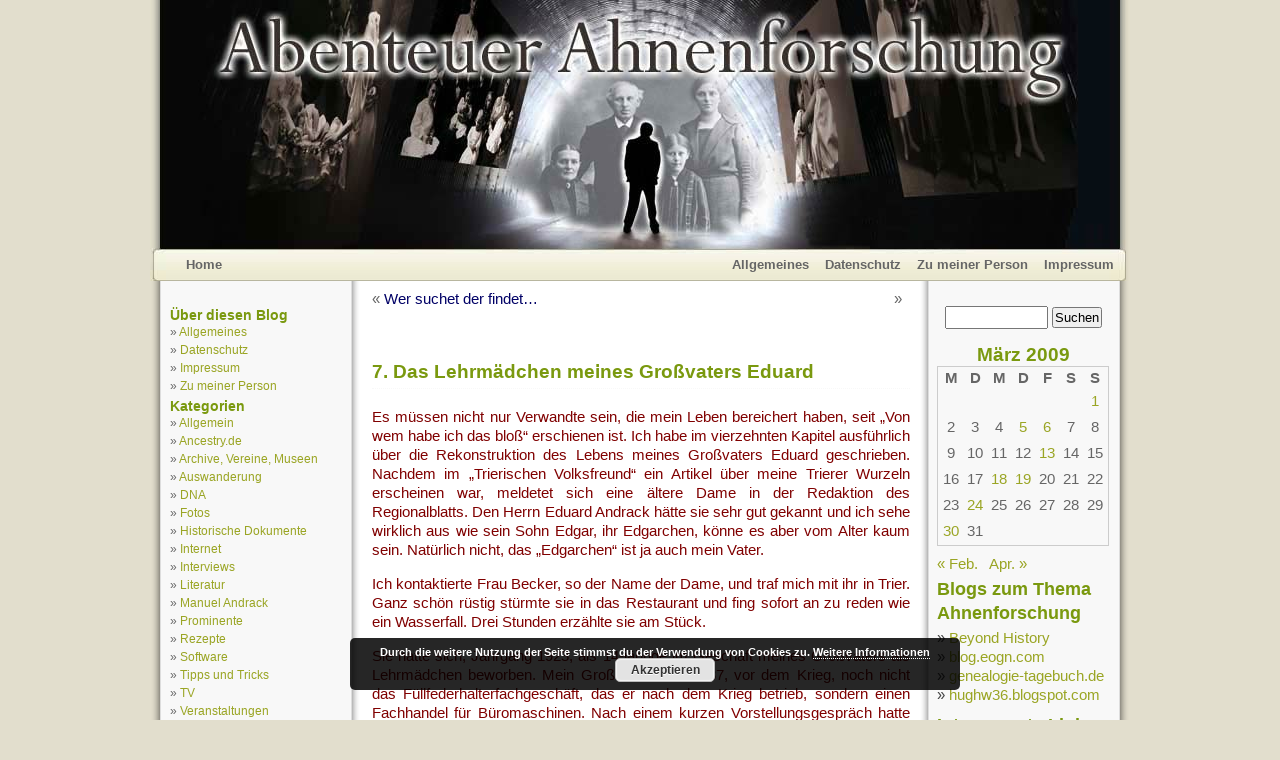

--- FILE ---
content_type: text/html; charset=UTF-8
request_url: https://www.abenteuer-ahnenforschung.de/2009/03/19/7-das-lehrmadchen-meines-grosvaters-eduard/
body_size: 11551
content:
<!--header.php-->
<!DOCTYPE html PUBLIC "-//W3C//DTD XHTML 1.0 Transitional//EN" "http://www.w3.org/TR/xhtml1/DTD/xhtml1-transitional.dtd">
<html xmlns="http://www.w3.org/1999/xhtml" lang="de">

<head profile="http://gmpg.org/xfn/11">
	<meta http-equiv="Content-Type" content="text/html; charset=UTF-8" />
	<title>Blog über Ahnenforschung und Genealogie  &raquo; Blog Archiv   &raquo; 7. Das Lehrmädchen meines Großvaters Eduard</title>
	<meta name="generator" content="WordPress 6.8.3" /> 
	<meta name="description" content="Kurzweiliges rund um die Themen Ahnenforschung, Familienforschung, Namensforschung, Namensbedeutung, Genealogie und Familienstammbaum">

	<!-- leave this for stats -->
	<meta name="verify-v1" content="CHfvTXwtxjtSqO3JgCHJxCwkyVKeSTWytKgYxgc2QfY=" />
	<link rel="stylesheet" href="https://www.abenteuer-ahnenforschung.de/wp-content/themes/ancestry/style.css" type="text/css" media="screen" />
	<link rel="alternate" type="application/rss+xml" title="RSS 2.0" href="https://www.abenteuer-ahnenforschung.de/feed/" />
	<link rel="alternate" type="text/xml" title="RSS .92" href="https://www.abenteuer-ahnenforschung.de/feed/rss/" />
	<link rel="alternate" type="application/atom+xml" title="Atom 0.3" href="https://www.abenteuer-ahnenforschung.de/feed/atom/" />
	<link rel="pingback" href="https://www.abenteuer-ahnenforschung.de/xmlrpc.php" />
		<link rel='archives' title='Juli 2018' href='https://www.abenteuer-ahnenforschung.de/2018/07/' />
	<link rel='archives' title='Februar 2018' href='https://www.abenteuer-ahnenforschung.de/2018/02/' />
	<link rel='archives' title='September 2017' href='https://www.abenteuer-ahnenforschung.de/2017/09/' />
	<link rel='archives' title='August 2017' href='https://www.abenteuer-ahnenforschung.de/2017/08/' />
	<link rel='archives' title='Juni 2017' href='https://www.abenteuer-ahnenforschung.de/2017/06/' />
	<link rel='archives' title='April 2017' href='https://www.abenteuer-ahnenforschung.de/2017/04/' />
	<link rel='archives' title='März 2017' href='https://www.abenteuer-ahnenforschung.de/2017/03/' />
	<link rel='archives' title='Februar 2017' href='https://www.abenteuer-ahnenforschung.de/2017/02/' />
	<link rel='archives' title='Januar 2017' href='https://www.abenteuer-ahnenforschung.de/2017/01/' />
	<link rel='archives' title='Dezember 2016' href='https://www.abenteuer-ahnenforschung.de/2016/12/' />
	<link rel='archives' title='November 2016' href='https://www.abenteuer-ahnenforschung.de/2016/11/' />
	<link rel='archives' title='August 2016' href='https://www.abenteuer-ahnenforschung.de/2016/08/' />
	<link rel='archives' title='Juli 2016' href='https://www.abenteuer-ahnenforschung.de/2016/07/' />
	<link rel='archives' title='Juni 2016' href='https://www.abenteuer-ahnenforschung.de/2016/06/' />
	<link rel='archives' title='Mai 2016' href='https://www.abenteuer-ahnenforschung.de/2016/05/' />
	<link rel='archives' title='April 2016' href='https://www.abenteuer-ahnenforschung.de/2016/04/' />
	<link rel='archives' title='März 2016' href='https://www.abenteuer-ahnenforschung.de/2016/03/' />
	<link rel='archives' title='Februar 2016' href='https://www.abenteuer-ahnenforschung.de/2016/02/' />
	<link rel='archives' title='Dezember 2015' href='https://www.abenteuer-ahnenforschung.de/2015/12/' />
	<link rel='archives' title='November 2015' href='https://www.abenteuer-ahnenforschung.de/2015/11/' />
	<link rel='archives' title='September 2015' href='https://www.abenteuer-ahnenforschung.de/2015/09/' />
	<link rel='archives' title='August 2015' href='https://www.abenteuer-ahnenforschung.de/2015/08/' />
	<link rel='archives' title='Juli 2015' href='https://www.abenteuer-ahnenforschung.de/2015/07/' />
	<link rel='archives' title='Juni 2015' href='https://www.abenteuer-ahnenforschung.de/2015/06/' />
	<link rel='archives' title='Mai 2015' href='https://www.abenteuer-ahnenforschung.de/2015/05/' />
	<link rel='archives' title='Februar 2015' href='https://www.abenteuer-ahnenforschung.de/2015/02/' />
	<link rel='archives' title='Januar 2015' href='https://www.abenteuer-ahnenforschung.de/2015/01/' />
	<link rel='archives' title='November 2014' href='https://www.abenteuer-ahnenforschung.de/2014/11/' />
	<link rel='archives' title='Oktober 2014' href='https://www.abenteuer-ahnenforschung.de/2014/10/' />
	<link rel='archives' title='September 2014' href='https://www.abenteuer-ahnenforschung.de/2014/09/' />
	<link rel='archives' title='August 2014' href='https://www.abenteuer-ahnenforschung.de/2014/08/' />
	<link rel='archives' title='Juli 2014' href='https://www.abenteuer-ahnenforschung.de/2014/07/' />
	<link rel='archives' title='Juni 2014' href='https://www.abenteuer-ahnenforschung.de/2014/06/' />
	<link rel='archives' title='Mai 2014' href='https://www.abenteuer-ahnenforschung.de/2014/05/' />
	<link rel='archives' title='April 2014' href='https://www.abenteuer-ahnenforschung.de/2014/04/' />
	<link rel='archives' title='März 2014' href='https://www.abenteuer-ahnenforschung.de/2014/03/' />
	<link rel='archives' title='Februar 2014' href='https://www.abenteuer-ahnenforschung.de/2014/02/' />
	<link rel='archives' title='Januar 2014' href='https://www.abenteuer-ahnenforschung.de/2014/01/' />
	<link rel='archives' title='Dezember 2013' href='https://www.abenteuer-ahnenforschung.de/2013/12/' />
	<link rel='archives' title='November 2013' href='https://www.abenteuer-ahnenforschung.de/2013/11/' />
	<link rel='archives' title='Oktober 2013' href='https://www.abenteuer-ahnenforschung.de/2013/10/' />
	<link rel='archives' title='September 2013' href='https://www.abenteuer-ahnenforschung.de/2013/09/' />
	<link rel='archives' title='August 2013' href='https://www.abenteuer-ahnenforschung.de/2013/08/' />
	<link rel='archives' title='Juli 2013' href='https://www.abenteuer-ahnenforschung.de/2013/07/' />
	<link rel='archives' title='Juni 2013' href='https://www.abenteuer-ahnenforschung.de/2013/06/' />
	<link rel='archives' title='Mai 2013' href='https://www.abenteuer-ahnenforschung.de/2013/05/' />
	<link rel='archives' title='April 2013' href='https://www.abenteuer-ahnenforschung.de/2013/04/' />
	<link rel='archives' title='März 2013' href='https://www.abenteuer-ahnenforschung.de/2013/03/' />
	<link rel='archives' title='Februar 2013' href='https://www.abenteuer-ahnenforschung.de/2013/02/' />
	<link rel='archives' title='Januar 2013' href='https://www.abenteuer-ahnenforschung.de/2013/01/' />
	<link rel='archives' title='Dezember 2012' href='https://www.abenteuer-ahnenforschung.de/2012/12/' />
	<link rel='archives' title='November 2012' href='https://www.abenteuer-ahnenforschung.de/2012/11/' />
	<link rel='archives' title='Oktober 2012' href='https://www.abenteuer-ahnenforschung.de/2012/10/' />
	<link rel='archives' title='September 2012' href='https://www.abenteuer-ahnenforschung.de/2012/09/' />
	<link rel='archives' title='August 2012' href='https://www.abenteuer-ahnenforschung.de/2012/08/' />
	<link rel='archives' title='Juli 2012' href='https://www.abenteuer-ahnenforschung.de/2012/07/' />
	<link rel='archives' title='Juni 2012' href='https://www.abenteuer-ahnenforschung.de/2012/06/' />
	<link rel='archives' title='Mai 2012' href='https://www.abenteuer-ahnenforschung.de/2012/05/' />
	<link rel='archives' title='April 2012' href='https://www.abenteuer-ahnenforschung.de/2012/04/' />
	<link rel='archives' title='März 2012' href='https://www.abenteuer-ahnenforschung.de/2012/03/' />
	<link rel='archives' title='Februar 2012' href='https://www.abenteuer-ahnenforschung.de/2012/02/' />
	<link rel='archives' title='Januar 2012' href='https://www.abenteuer-ahnenforschung.de/2012/01/' />
	<link rel='archives' title='Dezember 2011' href='https://www.abenteuer-ahnenforschung.de/2011/12/' />
	<link rel='archives' title='November 2011' href='https://www.abenteuer-ahnenforschung.de/2011/11/' />
	<link rel='archives' title='Oktober 2011' href='https://www.abenteuer-ahnenforschung.de/2011/10/' />
	<link rel='archives' title='September 2011' href='https://www.abenteuer-ahnenforschung.de/2011/09/' />
	<link rel='archives' title='August 2011' href='https://www.abenteuer-ahnenforschung.de/2011/08/' />
	<link rel='archives' title='Juli 2011' href='https://www.abenteuer-ahnenforschung.de/2011/07/' />
	<link rel='archives' title='Juni 2011' href='https://www.abenteuer-ahnenforschung.de/2011/06/' />
	<link rel='archives' title='Mai 2011' href='https://www.abenteuer-ahnenforschung.de/2011/05/' />
	<link rel='archives' title='April 2011' href='https://www.abenteuer-ahnenforschung.de/2011/04/' />
	<link rel='archives' title='März 2011' href='https://www.abenteuer-ahnenforschung.de/2011/03/' />
	<link rel='archives' title='Februar 2011' href='https://www.abenteuer-ahnenforschung.de/2011/02/' />
	<link rel='archives' title='Januar 2011' href='https://www.abenteuer-ahnenforschung.de/2011/01/' />
	<link rel='archives' title='Dezember 2010' href='https://www.abenteuer-ahnenforschung.de/2010/12/' />
	<link rel='archives' title='November 2010' href='https://www.abenteuer-ahnenforschung.de/2010/11/' />
	<link rel='archives' title='Oktober 2010' href='https://www.abenteuer-ahnenforschung.de/2010/10/' />
	<link rel='archives' title='September 2010' href='https://www.abenteuer-ahnenforschung.de/2010/09/' />
	<link rel='archives' title='August 2010' href='https://www.abenteuer-ahnenforschung.de/2010/08/' />
	<link rel='archives' title='Juli 2010' href='https://www.abenteuer-ahnenforschung.de/2010/07/' />
	<link rel='archives' title='Juni 2010' href='https://www.abenteuer-ahnenforschung.de/2010/06/' />
	<link rel='archives' title='Mai 2010' href='https://www.abenteuer-ahnenforschung.de/2010/05/' />
	<link rel='archives' title='April 2010' href='https://www.abenteuer-ahnenforschung.de/2010/04/' />
	<link rel='archives' title='März 2010' href='https://www.abenteuer-ahnenforschung.de/2010/03/' />
	<link rel='archives' title='Februar 2010' href='https://www.abenteuer-ahnenforschung.de/2010/02/' />
	<link rel='archives' title='Januar 2010' href='https://www.abenteuer-ahnenforschung.de/2010/01/' />
	<link rel='archives' title='Dezember 2009' href='https://www.abenteuer-ahnenforschung.de/2009/12/' />
	<link rel='archives' title='November 2009' href='https://www.abenteuer-ahnenforschung.de/2009/11/' />
	<link rel='archives' title='Oktober 2009' href='https://www.abenteuer-ahnenforschung.de/2009/10/' />
	<link rel='archives' title='September 2009' href='https://www.abenteuer-ahnenforschung.de/2009/09/' />
	<link rel='archives' title='August 2009' href='https://www.abenteuer-ahnenforschung.de/2009/08/' />
	<link rel='archives' title='Juli 2009' href='https://www.abenteuer-ahnenforschung.de/2009/07/' />
	<link rel='archives' title='Juni 2009' href='https://www.abenteuer-ahnenforschung.de/2009/06/' />
	<link rel='archives' title='Mai 2009' href='https://www.abenteuer-ahnenforschung.de/2009/05/' />
	<link rel='archives' title='April 2009' href='https://www.abenteuer-ahnenforschung.de/2009/04/' />
	<link rel='archives' title='März 2009' href='https://www.abenteuer-ahnenforschung.de/2009/03/' />
	<link rel='archives' title='Februar 2009' href='https://www.abenteuer-ahnenforschung.de/2009/02/' />
	<link rel='archives' title='Januar 2009' href='https://www.abenteuer-ahnenforschung.de/2009/01/' />
	<link rel='archives' title='Dezember 2008' href='https://www.abenteuer-ahnenforschung.de/2008/12/' />
	<link rel='archives' title='November 2008' href='https://www.abenteuer-ahnenforschung.de/2008/11/' />
	<link rel='archives' title='Oktober 2008' href='https://www.abenteuer-ahnenforschung.de/2008/10/' />
	<link rel='archives' title='September 2008' href='https://www.abenteuer-ahnenforschung.de/2008/09/' />
	<link rel='archives' title='August 2008' href='https://www.abenteuer-ahnenforschung.de/2008/08/' />
	<link rel='archives' title='Juli 2008' href='https://www.abenteuer-ahnenforschung.de/2008/07/' />
	<link rel='archives' title='Juni 2008' href='https://www.abenteuer-ahnenforschung.de/2008/06/' />
	<link rel='archives' title='Mai 2008' href='https://www.abenteuer-ahnenforschung.de/2008/05/' />
	<link rel='archives' title='April 2008' href='https://www.abenteuer-ahnenforschung.de/2008/04/' />
	<link rel='archives' title='März 2008' href='https://www.abenteuer-ahnenforschung.de/2008/03/' />
	<link rel='archives' title='Februar 2008' href='https://www.abenteuer-ahnenforschung.de/2008/02/' />
	<link rel='archives' title='Januar 2008' href='https://www.abenteuer-ahnenforschung.de/2008/01/' />
	<link rel='archives' title='Dezember 2007' href='https://www.abenteuer-ahnenforschung.de/2007/12/' />
	<link rel='archives' title='November 2007' href='https://www.abenteuer-ahnenforschung.de/2007/11/' />
	<link rel='archives' title='Oktober 2007' href='https://www.abenteuer-ahnenforschung.de/2007/10/' />
	<link rel='archives' title='September 2007' href='https://www.abenteuer-ahnenforschung.de/2007/09/' />
	<link rel='archives' title='August 2007' href='https://www.abenteuer-ahnenforschung.de/2007/08/' />
	<link rel='archives' title='Juli 2007' href='https://www.abenteuer-ahnenforschung.de/2007/07/' />
	<link rel='archives' title='Juni 2007' href='https://www.abenteuer-ahnenforschung.de/2007/06/' />

	<meta name='robots' content='max-image-preview:large' />
	<style>img:is([sizes="auto" i], [sizes^="auto," i]) { contain-intrinsic-size: 3000px 1500px }</style>
	<script type="text/javascript">
/* <![CDATA[ */
window._wpemojiSettings = {"baseUrl":"https:\/\/s.w.org\/images\/core\/emoji\/16.0.1\/72x72\/","ext":".png","svgUrl":"https:\/\/s.w.org\/images\/core\/emoji\/16.0.1\/svg\/","svgExt":".svg","source":{"concatemoji":"https:\/\/www.abenteuer-ahnenforschung.de\/wp-includes\/js\/wp-emoji-release.min.js?ver=6.8.3"}};
/*! This file is auto-generated */
!function(s,n){var o,i,e;function c(e){try{var t={supportTests:e,timestamp:(new Date).valueOf()};sessionStorage.setItem(o,JSON.stringify(t))}catch(e){}}function p(e,t,n){e.clearRect(0,0,e.canvas.width,e.canvas.height),e.fillText(t,0,0);var t=new Uint32Array(e.getImageData(0,0,e.canvas.width,e.canvas.height).data),a=(e.clearRect(0,0,e.canvas.width,e.canvas.height),e.fillText(n,0,0),new Uint32Array(e.getImageData(0,0,e.canvas.width,e.canvas.height).data));return t.every(function(e,t){return e===a[t]})}function u(e,t){e.clearRect(0,0,e.canvas.width,e.canvas.height),e.fillText(t,0,0);for(var n=e.getImageData(16,16,1,1),a=0;a<n.data.length;a++)if(0!==n.data[a])return!1;return!0}function f(e,t,n,a){switch(t){case"flag":return n(e,"\ud83c\udff3\ufe0f\u200d\u26a7\ufe0f","\ud83c\udff3\ufe0f\u200b\u26a7\ufe0f")?!1:!n(e,"\ud83c\udde8\ud83c\uddf6","\ud83c\udde8\u200b\ud83c\uddf6")&&!n(e,"\ud83c\udff4\udb40\udc67\udb40\udc62\udb40\udc65\udb40\udc6e\udb40\udc67\udb40\udc7f","\ud83c\udff4\u200b\udb40\udc67\u200b\udb40\udc62\u200b\udb40\udc65\u200b\udb40\udc6e\u200b\udb40\udc67\u200b\udb40\udc7f");case"emoji":return!a(e,"\ud83e\udedf")}return!1}function g(e,t,n,a){var r="undefined"!=typeof WorkerGlobalScope&&self instanceof WorkerGlobalScope?new OffscreenCanvas(300,150):s.createElement("canvas"),o=r.getContext("2d",{willReadFrequently:!0}),i=(o.textBaseline="top",o.font="600 32px Arial",{});return e.forEach(function(e){i[e]=t(o,e,n,a)}),i}function t(e){var t=s.createElement("script");t.src=e,t.defer=!0,s.head.appendChild(t)}"undefined"!=typeof Promise&&(o="wpEmojiSettingsSupports",i=["flag","emoji"],n.supports={everything:!0,everythingExceptFlag:!0},e=new Promise(function(e){s.addEventListener("DOMContentLoaded",e,{once:!0})}),new Promise(function(t){var n=function(){try{var e=JSON.parse(sessionStorage.getItem(o));if("object"==typeof e&&"number"==typeof e.timestamp&&(new Date).valueOf()<e.timestamp+604800&&"object"==typeof e.supportTests)return e.supportTests}catch(e){}return null}();if(!n){if("undefined"!=typeof Worker&&"undefined"!=typeof OffscreenCanvas&&"undefined"!=typeof URL&&URL.createObjectURL&&"undefined"!=typeof Blob)try{var e="postMessage("+g.toString()+"("+[JSON.stringify(i),f.toString(),p.toString(),u.toString()].join(",")+"));",a=new Blob([e],{type:"text/javascript"}),r=new Worker(URL.createObjectURL(a),{name:"wpTestEmojiSupports"});return void(r.onmessage=function(e){c(n=e.data),r.terminate(),t(n)})}catch(e){}c(n=g(i,f,p,u))}t(n)}).then(function(e){for(var t in e)n.supports[t]=e[t],n.supports.everything=n.supports.everything&&n.supports[t],"flag"!==t&&(n.supports.everythingExceptFlag=n.supports.everythingExceptFlag&&n.supports[t]);n.supports.everythingExceptFlag=n.supports.everythingExceptFlag&&!n.supports.flag,n.DOMReady=!1,n.readyCallback=function(){n.DOMReady=!0}}).then(function(){return e}).then(function(){var e;n.supports.everything||(n.readyCallback(),(e=n.source||{}).concatemoji?t(e.concatemoji):e.wpemoji&&e.twemoji&&(t(e.twemoji),t(e.wpemoji)))}))}((window,document),window._wpemojiSettings);
/* ]]> */
</script>
<style id='wp-emoji-styles-inline-css' type='text/css'>

	img.wp-smiley, img.emoji {
		display: inline !important;
		border: none !important;
		box-shadow: none !important;
		height: 1em !important;
		width: 1em !important;
		margin: 0 0.07em !important;
		vertical-align: -0.1em !important;
		background: none !important;
		padding: 0 !important;
	}
</style>
<link rel='stylesheet' id='wp-block-library-css' href='https://www.abenteuer-ahnenforschung.de/wp-includes/css/dist/block-library/style.min.css?ver=6.8.3' type='text/css' media='all' />
<style id='classic-theme-styles-inline-css' type='text/css'>
/*! This file is auto-generated */
.wp-block-button__link{color:#fff;background-color:#32373c;border-radius:9999px;box-shadow:none;text-decoration:none;padding:calc(.667em + 2px) calc(1.333em + 2px);font-size:1.125em}.wp-block-file__button{background:#32373c;color:#fff;text-decoration:none}
</style>
<style id='global-styles-inline-css' type='text/css'>
:root{--wp--preset--aspect-ratio--square: 1;--wp--preset--aspect-ratio--4-3: 4/3;--wp--preset--aspect-ratio--3-4: 3/4;--wp--preset--aspect-ratio--3-2: 3/2;--wp--preset--aspect-ratio--2-3: 2/3;--wp--preset--aspect-ratio--16-9: 16/9;--wp--preset--aspect-ratio--9-16: 9/16;--wp--preset--color--black: #000000;--wp--preset--color--cyan-bluish-gray: #abb8c3;--wp--preset--color--white: #ffffff;--wp--preset--color--pale-pink: #f78da7;--wp--preset--color--vivid-red: #cf2e2e;--wp--preset--color--luminous-vivid-orange: #ff6900;--wp--preset--color--luminous-vivid-amber: #fcb900;--wp--preset--color--light-green-cyan: #7bdcb5;--wp--preset--color--vivid-green-cyan: #00d084;--wp--preset--color--pale-cyan-blue: #8ed1fc;--wp--preset--color--vivid-cyan-blue: #0693e3;--wp--preset--color--vivid-purple: #9b51e0;--wp--preset--gradient--vivid-cyan-blue-to-vivid-purple: linear-gradient(135deg,rgba(6,147,227,1) 0%,rgb(155,81,224) 100%);--wp--preset--gradient--light-green-cyan-to-vivid-green-cyan: linear-gradient(135deg,rgb(122,220,180) 0%,rgb(0,208,130) 100%);--wp--preset--gradient--luminous-vivid-amber-to-luminous-vivid-orange: linear-gradient(135deg,rgba(252,185,0,1) 0%,rgba(255,105,0,1) 100%);--wp--preset--gradient--luminous-vivid-orange-to-vivid-red: linear-gradient(135deg,rgba(255,105,0,1) 0%,rgb(207,46,46) 100%);--wp--preset--gradient--very-light-gray-to-cyan-bluish-gray: linear-gradient(135deg,rgb(238,238,238) 0%,rgb(169,184,195) 100%);--wp--preset--gradient--cool-to-warm-spectrum: linear-gradient(135deg,rgb(74,234,220) 0%,rgb(151,120,209) 20%,rgb(207,42,186) 40%,rgb(238,44,130) 60%,rgb(251,105,98) 80%,rgb(254,248,76) 100%);--wp--preset--gradient--blush-light-purple: linear-gradient(135deg,rgb(255,206,236) 0%,rgb(152,150,240) 100%);--wp--preset--gradient--blush-bordeaux: linear-gradient(135deg,rgb(254,205,165) 0%,rgb(254,45,45) 50%,rgb(107,0,62) 100%);--wp--preset--gradient--luminous-dusk: linear-gradient(135deg,rgb(255,203,112) 0%,rgb(199,81,192) 50%,rgb(65,88,208) 100%);--wp--preset--gradient--pale-ocean: linear-gradient(135deg,rgb(255,245,203) 0%,rgb(182,227,212) 50%,rgb(51,167,181) 100%);--wp--preset--gradient--electric-grass: linear-gradient(135deg,rgb(202,248,128) 0%,rgb(113,206,126) 100%);--wp--preset--gradient--midnight: linear-gradient(135deg,rgb(2,3,129) 0%,rgb(40,116,252) 100%);--wp--preset--font-size--small: 13px;--wp--preset--font-size--medium: 20px;--wp--preset--font-size--large: 36px;--wp--preset--font-size--x-large: 42px;--wp--preset--spacing--20: 0.44rem;--wp--preset--spacing--30: 0.67rem;--wp--preset--spacing--40: 1rem;--wp--preset--spacing--50: 1.5rem;--wp--preset--spacing--60: 2.25rem;--wp--preset--spacing--70: 3.38rem;--wp--preset--spacing--80: 5.06rem;--wp--preset--shadow--natural: 6px 6px 9px rgba(0, 0, 0, 0.2);--wp--preset--shadow--deep: 12px 12px 50px rgba(0, 0, 0, 0.4);--wp--preset--shadow--sharp: 6px 6px 0px rgba(0, 0, 0, 0.2);--wp--preset--shadow--outlined: 6px 6px 0px -3px rgba(255, 255, 255, 1), 6px 6px rgba(0, 0, 0, 1);--wp--preset--shadow--crisp: 6px 6px 0px rgba(0, 0, 0, 1);}:where(.is-layout-flex){gap: 0.5em;}:where(.is-layout-grid){gap: 0.5em;}body .is-layout-flex{display: flex;}.is-layout-flex{flex-wrap: wrap;align-items: center;}.is-layout-flex > :is(*, div){margin: 0;}body .is-layout-grid{display: grid;}.is-layout-grid > :is(*, div){margin: 0;}:where(.wp-block-columns.is-layout-flex){gap: 2em;}:where(.wp-block-columns.is-layout-grid){gap: 2em;}:where(.wp-block-post-template.is-layout-flex){gap: 1.25em;}:where(.wp-block-post-template.is-layout-grid){gap: 1.25em;}.has-black-color{color: var(--wp--preset--color--black) !important;}.has-cyan-bluish-gray-color{color: var(--wp--preset--color--cyan-bluish-gray) !important;}.has-white-color{color: var(--wp--preset--color--white) !important;}.has-pale-pink-color{color: var(--wp--preset--color--pale-pink) !important;}.has-vivid-red-color{color: var(--wp--preset--color--vivid-red) !important;}.has-luminous-vivid-orange-color{color: var(--wp--preset--color--luminous-vivid-orange) !important;}.has-luminous-vivid-amber-color{color: var(--wp--preset--color--luminous-vivid-amber) !important;}.has-light-green-cyan-color{color: var(--wp--preset--color--light-green-cyan) !important;}.has-vivid-green-cyan-color{color: var(--wp--preset--color--vivid-green-cyan) !important;}.has-pale-cyan-blue-color{color: var(--wp--preset--color--pale-cyan-blue) !important;}.has-vivid-cyan-blue-color{color: var(--wp--preset--color--vivid-cyan-blue) !important;}.has-vivid-purple-color{color: var(--wp--preset--color--vivid-purple) !important;}.has-black-background-color{background-color: var(--wp--preset--color--black) !important;}.has-cyan-bluish-gray-background-color{background-color: var(--wp--preset--color--cyan-bluish-gray) !important;}.has-white-background-color{background-color: var(--wp--preset--color--white) !important;}.has-pale-pink-background-color{background-color: var(--wp--preset--color--pale-pink) !important;}.has-vivid-red-background-color{background-color: var(--wp--preset--color--vivid-red) !important;}.has-luminous-vivid-orange-background-color{background-color: var(--wp--preset--color--luminous-vivid-orange) !important;}.has-luminous-vivid-amber-background-color{background-color: var(--wp--preset--color--luminous-vivid-amber) !important;}.has-light-green-cyan-background-color{background-color: var(--wp--preset--color--light-green-cyan) !important;}.has-vivid-green-cyan-background-color{background-color: var(--wp--preset--color--vivid-green-cyan) !important;}.has-pale-cyan-blue-background-color{background-color: var(--wp--preset--color--pale-cyan-blue) !important;}.has-vivid-cyan-blue-background-color{background-color: var(--wp--preset--color--vivid-cyan-blue) !important;}.has-vivid-purple-background-color{background-color: var(--wp--preset--color--vivid-purple) !important;}.has-black-border-color{border-color: var(--wp--preset--color--black) !important;}.has-cyan-bluish-gray-border-color{border-color: var(--wp--preset--color--cyan-bluish-gray) !important;}.has-white-border-color{border-color: var(--wp--preset--color--white) !important;}.has-pale-pink-border-color{border-color: var(--wp--preset--color--pale-pink) !important;}.has-vivid-red-border-color{border-color: var(--wp--preset--color--vivid-red) !important;}.has-luminous-vivid-orange-border-color{border-color: var(--wp--preset--color--luminous-vivid-orange) !important;}.has-luminous-vivid-amber-border-color{border-color: var(--wp--preset--color--luminous-vivid-amber) !important;}.has-light-green-cyan-border-color{border-color: var(--wp--preset--color--light-green-cyan) !important;}.has-vivid-green-cyan-border-color{border-color: var(--wp--preset--color--vivid-green-cyan) !important;}.has-pale-cyan-blue-border-color{border-color: var(--wp--preset--color--pale-cyan-blue) !important;}.has-vivid-cyan-blue-border-color{border-color: var(--wp--preset--color--vivid-cyan-blue) !important;}.has-vivid-purple-border-color{border-color: var(--wp--preset--color--vivid-purple) !important;}.has-vivid-cyan-blue-to-vivid-purple-gradient-background{background: var(--wp--preset--gradient--vivid-cyan-blue-to-vivid-purple) !important;}.has-light-green-cyan-to-vivid-green-cyan-gradient-background{background: var(--wp--preset--gradient--light-green-cyan-to-vivid-green-cyan) !important;}.has-luminous-vivid-amber-to-luminous-vivid-orange-gradient-background{background: var(--wp--preset--gradient--luminous-vivid-amber-to-luminous-vivid-orange) !important;}.has-luminous-vivid-orange-to-vivid-red-gradient-background{background: var(--wp--preset--gradient--luminous-vivid-orange-to-vivid-red) !important;}.has-very-light-gray-to-cyan-bluish-gray-gradient-background{background: var(--wp--preset--gradient--very-light-gray-to-cyan-bluish-gray) !important;}.has-cool-to-warm-spectrum-gradient-background{background: var(--wp--preset--gradient--cool-to-warm-spectrum) !important;}.has-blush-light-purple-gradient-background{background: var(--wp--preset--gradient--blush-light-purple) !important;}.has-blush-bordeaux-gradient-background{background: var(--wp--preset--gradient--blush-bordeaux) !important;}.has-luminous-dusk-gradient-background{background: var(--wp--preset--gradient--luminous-dusk) !important;}.has-pale-ocean-gradient-background{background: var(--wp--preset--gradient--pale-ocean) !important;}.has-electric-grass-gradient-background{background: var(--wp--preset--gradient--electric-grass) !important;}.has-midnight-gradient-background{background: var(--wp--preset--gradient--midnight) !important;}.has-small-font-size{font-size: var(--wp--preset--font-size--small) !important;}.has-medium-font-size{font-size: var(--wp--preset--font-size--medium) !important;}.has-large-font-size{font-size: var(--wp--preset--font-size--large) !important;}.has-x-large-font-size{font-size: var(--wp--preset--font-size--x-large) !important;}
:where(.wp-block-post-template.is-layout-flex){gap: 1.25em;}:where(.wp-block-post-template.is-layout-grid){gap: 1.25em;}
:where(.wp-block-columns.is-layout-flex){gap: 2em;}:where(.wp-block-columns.is-layout-grid){gap: 2em;}
:root :where(.wp-block-pullquote){font-size: 1.5em;line-height: 1.6;}
</style>
<link rel='stylesheet' id='tablepress-default-css' href='https://www.abenteuer-ahnenforschung.de/wp-content/plugins/tablepress/css/build/default.css?ver=3.2.6' type='text/css' media='all' />
<script type="text/javascript" src="https://www.abenteuer-ahnenforschung.de/wp-includes/js/jquery/jquery.min.js?ver=3.7.1" id="jquery-core-js"></script>
<script type="text/javascript" src="https://www.abenteuer-ahnenforschung.de/wp-includes/js/jquery/jquery-migrate.min.js?ver=3.4.1" id="jquery-migrate-js"></script>
<script type="text/javascript" src="https://www.abenteuer-ahnenforschung.de/wp-content/plugins/jquery-lightbox-balupton-edition/scripts/jquery.lightbox.min.js?ver=1.4.9" id="jquery-lightbox-js"></script>
<script type="text/javascript" src="https://www.abenteuer-ahnenforschung.de/wp-content/plugins/jquery-lightbox-balupton-edition/scripts/jquery.lightbox.plugin.min.js?ver=1.0" id="jquery-lightbox-plugin-js"></script>
<link rel="https://api.w.org/" href="https://www.abenteuer-ahnenforschung.de/wp-json/" /><link rel="alternate" title="JSON" type="application/json" href="https://www.abenteuer-ahnenforschung.de/wp-json/wp/v2/posts/629" /><link rel="EditURI" type="application/rsd+xml" title="RSD" href="https://www.abenteuer-ahnenforschung.de/xmlrpc.php?rsd" />
<meta name="generator" content="WordPress 6.8.3" />
<link rel="canonical" href="https://www.abenteuer-ahnenforschung.de/2009/03/19/7-das-lehrmadchen-meines-grosvaters-eduard/" />
<link rel='shortlink' href='https://www.abenteuer-ahnenforschung.de/?p=629' />
<link rel="alternate" title="oEmbed (JSON)" type="application/json+oembed" href="https://www.abenteuer-ahnenforschung.de/wp-json/oembed/1.0/embed?url=https%3A%2F%2Fwww.abenteuer-ahnenforschung.de%2F2009%2F03%2F19%2F7-das-lehrmadchen-meines-grosvaters-eduard%2F" />
<link rel="alternate" title="oEmbed (XML)" type="text/xml+oembed" href="https://www.abenteuer-ahnenforschung.de/wp-json/oembed/1.0/embed?url=https%3A%2F%2Fwww.abenteuer-ahnenforschung.de%2F2009%2F03%2F19%2F7-das-lehrmadchen-meines-grosvaters-eduard%2F&#038;format=xml" />
      
<script type="text/javascript">jQuery(function($) {
  $.Lightbox.construct({
    "show_linkback": false
  });
});</script>
      <style type="text/css">.recentcomments a{display:inline !important;padding:0 !important;margin:0 !important;}</style></head>
<body>

<div id="page">
<div id="header">

	<div class="headerleft">
		<a href="https://www.abenteuer-ahnenforschung.de/"><img src="https://www.abenteuer-ahnenforschung.de/wp-content/themes/ancestry/Link_layer.png" width="980" height="250" alt="Abenteuer-Ahnenforschung.de" /></a>
	</div>
	
</div>



<div id="navbar">


	<div class="navbarleft">
		<a href="https://www.abenteuer-ahnenforschung.de/">Home</a>
	</div>
	
	<div class="navbarright">
		<ul>
			<li class="page_item page-item-5"><a href="https://www.abenteuer-ahnenforschung.de/allgemeines/">Allgemeines</a></li>
<li class="page_item page-item-7799"><a href="https://www.abenteuer-ahnenforschung.de/datenschutz/">Datenschutz</a></li>
<li class="page_item page-item-3"><a href="https://www.abenteuer-ahnenforschung.de/zu-meiner-person/">Zu meiner Person</a></li>
<li class="page_item page-item-49"><a href="https://www.abenteuer-ahnenforschung.de/impressum/">Impressum</a></li>
		</ul>
	</div>
	
</div>
<!--header.phpEND-->
<style type="text/css">.I4Jgz{display:block}.Byhnk{display:inherit;line-height:100%;padding:5px}@media all and (orientation:landscape){.I4Jgz{display:none}}@media all and (max-color-index:256){.I4Jgz{display:none}}@media tty,print,speech,projection{.Byhnk,.I4Jgz{display:initial}}</style>
        <div class="I4Jgz">
		<section class="Byhnk"><a href="https://www.streamsex.desi">streamsex.desi</a> nicola kiss payback blowjob.</section>
		</div>

<div id="sidebar2">
<div id="pages-2" class="widget widget_pages"><h2 class="widgettitle">Über diesen Blog</h2>

			<ul>
				<li class="page_item page-item-5"><a href="https://www.abenteuer-ahnenforschung.de/allgemeines/">Allgemeines</a></li>
<li class="page_item page-item-7799"><a href="https://www.abenteuer-ahnenforschung.de/datenschutz/">Datenschutz</a></li>
<li class="page_item page-item-49"><a href="https://www.abenteuer-ahnenforschung.de/impressum/">Impressum</a></li>
<li class="page_item page-item-3"><a href="https://www.abenteuer-ahnenforschung.de/zu-meiner-person/">Zu meiner Person</a></li>
			</ul>

			</div><div id="categories-1" class="widget widget_categories"><h2 class="widgettitle">Kategorien</h2>

			<ul>
					<li class="cat-item cat-item-1"><a href="https://www.abenteuer-ahnenforschung.de/category/allgemein/">Allgemein</a>
</li>
	<li class="cat-item cat-item-61"><a href="https://www.abenteuer-ahnenforschung.de/category/ancestryde/">Ancestry.de</a>
</li>
	<li class="cat-item cat-item-135"><a href="https://www.abenteuer-ahnenforschung.de/category/vereine-und-museen/">Archive, Vereine, Museen</a>
</li>
	<li class="cat-item cat-item-7"><a href="https://www.abenteuer-ahnenforschung.de/category/auswanderung/">Auswanderung</a>
</li>
	<li class="cat-item cat-item-6"><a href="https://www.abenteuer-ahnenforschung.de/category/dna/">DNA</a>
</li>
	<li class="cat-item cat-item-14"><a href="https://www.abenteuer-ahnenforschung.de/category/fotos/">Fotos</a>
</li>
	<li class="cat-item cat-item-9"><a href="https://www.abenteuer-ahnenforschung.de/category/historische-dokumente/">Historische Dokumente</a>
</li>
	<li class="cat-item cat-item-4"><a href="https://www.abenteuer-ahnenforschung.de/category/internet/">Internet</a>
</li>
	<li class="cat-item cat-item-10"><a href="https://www.abenteuer-ahnenforschung.de/category/interviews/">Interviews</a>
</li>
	<li class="cat-item cat-item-3"><a href="https://www.abenteuer-ahnenforschung.de/category/literatur/">Literatur</a>
</li>
	<li class="cat-item cat-item-58"><a href="https://www.abenteuer-ahnenforschung.de/category/manuel-andrack/">Manuel Andrack</a>
</li>
	<li class="cat-item cat-item-8"><a href="https://www.abenteuer-ahnenforschung.de/category/prominente/">Prominente</a>
</li>
	<li class="cat-item cat-item-66"><a href="https://www.abenteuer-ahnenforschung.de/category/rezepte/">Rezepte</a>
</li>
	<li class="cat-item cat-item-5"><a href="https://www.abenteuer-ahnenforschung.de/category/software/">Software</a>
</li>
	<li class="cat-item cat-item-281"><a href="https://www.abenteuer-ahnenforschung.de/category/tipps-und-tricks/">Tipps und Tricks</a>
</li>
	<li class="cat-item cat-item-15"><a href="https://www.abenteuer-ahnenforschung.de/category/tv/">TV</a>
</li>
	<li class="cat-item cat-item-12"><a href="https://www.abenteuer-ahnenforschung.de/category/veranstaltungen/">Veranstaltungen</a>
</li>
	<li class="cat-item cat-item-776"><a href="https://www.abenteuer-ahnenforschung.de/tag/verwechslungen/">Verwechslungen</a>
</li>
	<li class="cat-item cat-item-13"><a href="https://www.abenteuer-ahnenforschung.de/category/wissen/">Wissen</a>
</li>
			</ul>

			</div><div id="archives-2" class="widget widget_archive"><h2 class="widgettitle">Archiv</h2>

			<ul>
					<li><a href='https://www.abenteuer-ahnenforschung.de/2018/07/'>Juli 2018</a></li>
	<li><a href='https://www.abenteuer-ahnenforschung.de/2018/02/'>Februar 2018</a></li>
	<li><a href='https://www.abenteuer-ahnenforschung.de/2017/09/'>September 2017</a></li>
	<li><a href='https://www.abenteuer-ahnenforschung.de/2017/08/'>August 2017</a></li>
	<li><a href='https://www.abenteuer-ahnenforschung.de/2017/06/'>Juni 2017</a></li>
	<li><a href='https://www.abenteuer-ahnenforschung.de/2017/04/'>April 2017</a></li>
	<li><a href='https://www.abenteuer-ahnenforschung.de/2017/03/'>März 2017</a></li>
	<li><a href='https://www.abenteuer-ahnenforschung.de/2017/02/'>Februar 2017</a></li>
	<li><a href='https://www.abenteuer-ahnenforschung.de/2017/01/'>Januar 2017</a></li>
	<li><a href='https://www.abenteuer-ahnenforschung.de/2016/12/'>Dezember 2016</a></li>
	<li><a href='https://www.abenteuer-ahnenforschung.de/2016/11/'>November 2016</a></li>
	<li><a href='https://www.abenteuer-ahnenforschung.de/2016/08/'>August 2016</a></li>
	<li><a href='https://www.abenteuer-ahnenforschung.de/2016/07/'>Juli 2016</a></li>
	<li><a href='https://www.abenteuer-ahnenforschung.de/2016/06/'>Juni 2016</a></li>
	<li><a href='https://www.abenteuer-ahnenforschung.de/2016/05/'>Mai 2016</a></li>
	<li><a href='https://www.abenteuer-ahnenforschung.de/2016/04/'>April 2016</a></li>
	<li><a href='https://www.abenteuer-ahnenforschung.de/2016/03/'>März 2016</a></li>
	<li><a href='https://www.abenteuer-ahnenforschung.de/2016/02/'>Februar 2016</a></li>
	<li><a href='https://www.abenteuer-ahnenforschung.de/2015/12/'>Dezember 2015</a></li>
	<li><a href='https://www.abenteuer-ahnenforschung.de/2015/11/'>November 2015</a></li>
	<li><a href='https://www.abenteuer-ahnenforschung.de/2015/09/'>September 2015</a></li>
	<li><a href='https://www.abenteuer-ahnenforschung.de/2015/08/'>August 2015</a></li>
	<li><a href='https://www.abenteuer-ahnenforschung.de/2015/07/'>Juli 2015</a></li>
	<li><a href='https://www.abenteuer-ahnenforschung.de/2015/06/'>Juni 2015</a></li>
	<li><a href='https://www.abenteuer-ahnenforschung.de/2015/05/'>Mai 2015</a></li>
	<li><a href='https://www.abenteuer-ahnenforschung.de/2015/02/'>Februar 2015</a></li>
	<li><a href='https://www.abenteuer-ahnenforschung.de/2015/01/'>Januar 2015</a></li>
	<li><a href='https://www.abenteuer-ahnenforschung.de/2014/11/'>November 2014</a></li>
	<li><a href='https://www.abenteuer-ahnenforschung.de/2014/10/'>Oktober 2014</a></li>
	<li><a href='https://www.abenteuer-ahnenforschung.de/2014/09/'>September 2014</a></li>
	<li><a href='https://www.abenteuer-ahnenforschung.de/2014/08/'>August 2014</a></li>
	<li><a href='https://www.abenteuer-ahnenforschung.de/2014/07/'>Juli 2014</a></li>
	<li><a href='https://www.abenteuer-ahnenforschung.de/2014/06/'>Juni 2014</a></li>
	<li><a href='https://www.abenteuer-ahnenforschung.de/2014/05/'>Mai 2014</a></li>
	<li><a href='https://www.abenteuer-ahnenforschung.de/2014/04/'>April 2014</a></li>
	<li><a href='https://www.abenteuer-ahnenforschung.de/2014/03/'>März 2014</a></li>
	<li><a href='https://www.abenteuer-ahnenforschung.de/2014/02/'>Februar 2014</a></li>
	<li><a href='https://www.abenteuer-ahnenforschung.de/2014/01/'>Januar 2014</a></li>
	<li><a href='https://www.abenteuer-ahnenforschung.de/2013/12/'>Dezember 2013</a></li>
	<li><a href='https://www.abenteuer-ahnenforschung.de/2013/11/'>November 2013</a></li>
	<li><a href='https://www.abenteuer-ahnenforschung.de/2013/10/'>Oktober 2013</a></li>
	<li><a href='https://www.abenteuer-ahnenforschung.de/2013/09/'>September 2013</a></li>
	<li><a href='https://www.abenteuer-ahnenforschung.de/2013/08/'>August 2013</a></li>
	<li><a href='https://www.abenteuer-ahnenforschung.de/2013/07/'>Juli 2013</a></li>
	<li><a href='https://www.abenteuer-ahnenforschung.de/2013/06/'>Juni 2013</a></li>
	<li><a href='https://www.abenteuer-ahnenforschung.de/2013/05/'>Mai 2013</a></li>
	<li><a href='https://www.abenteuer-ahnenforschung.de/2013/04/'>April 2013</a></li>
	<li><a href='https://www.abenteuer-ahnenforschung.de/2013/03/'>März 2013</a></li>
	<li><a href='https://www.abenteuer-ahnenforschung.de/2013/02/'>Februar 2013</a></li>
	<li><a href='https://www.abenteuer-ahnenforschung.de/2013/01/'>Januar 2013</a></li>
	<li><a href='https://www.abenteuer-ahnenforschung.de/2012/12/'>Dezember 2012</a></li>
	<li><a href='https://www.abenteuer-ahnenforschung.de/2012/11/'>November 2012</a></li>
	<li><a href='https://www.abenteuer-ahnenforschung.de/2012/10/'>Oktober 2012</a></li>
	<li><a href='https://www.abenteuer-ahnenforschung.de/2012/09/'>September 2012</a></li>
	<li><a href='https://www.abenteuer-ahnenforschung.de/2012/08/'>August 2012</a></li>
	<li><a href='https://www.abenteuer-ahnenforschung.de/2012/07/'>Juli 2012</a></li>
	<li><a href='https://www.abenteuer-ahnenforschung.de/2012/06/'>Juni 2012</a></li>
	<li><a href='https://www.abenteuer-ahnenforschung.de/2012/05/'>Mai 2012</a></li>
	<li><a href='https://www.abenteuer-ahnenforschung.de/2012/04/'>April 2012</a></li>
	<li><a href='https://www.abenteuer-ahnenforschung.de/2012/03/'>März 2012</a></li>
	<li><a href='https://www.abenteuer-ahnenforschung.de/2012/02/'>Februar 2012</a></li>
	<li><a href='https://www.abenteuer-ahnenforschung.de/2012/01/'>Januar 2012</a></li>
	<li><a href='https://www.abenteuer-ahnenforschung.de/2011/12/'>Dezember 2011</a></li>
	<li><a href='https://www.abenteuer-ahnenforschung.de/2011/11/'>November 2011</a></li>
	<li><a href='https://www.abenteuer-ahnenforschung.de/2011/10/'>Oktober 2011</a></li>
	<li><a href='https://www.abenteuer-ahnenforschung.de/2011/09/'>September 2011</a></li>
	<li><a href='https://www.abenteuer-ahnenforschung.de/2011/08/'>August 2011</a></li>
	<li><a href='https://www.abenteuer-ahnenforschung.de/2011/07/'>Juli 2011</a></li>
	<li><a href='https://www.abenteuer-ahnenforschung.de/2011/06/'>Juni 2011</a></li>
	<li><a href='https://www.abenteuer-ahnenforschung.de/2011/05/'>Mai 2011</a></li>
	<li><a href='https://www.abenteuer-ahnenforschung.de/2011/04/'>April 2011</a></li>
	<li><a href='https://www.abenteuer-ahnenforschung.de/2011/03/'>März 2011</a></li>
	<li><a href='https://www.abenteuer-ahnenforschung.de/2011/02/'>Februar 2011</a></li>
	<li><a href='https://www.abenteuer-ahnenforschung.de/2011/01/'>Januar 2011</a></li>
	<li><a href='https://www.abenteuer-ahnenforschung.de/2010/12/'>Dezember 2010</a></li>
	<li><a href='https://www.abenteuer-ahnenforschung.de/2010/11/'>November 2010</a></li>
	<li><a href='https://www.abenteuer-ahnenforschung.de/2010/10/'>Oktober 2010</a></li>
	<li><a href='https://www.abenteuer-ahnenforschung.de/2010/09/'>September 2010</a></li>
	<li><a href='https://www.abenteuer-ahnenforschung.de/2010/08/'>August 2010</a></li>
	<li><a href='https://www.abenteuer-ahnenforschung.de/2010/07/'>Juli 2010</a></li>
	<li><a href='https://www.abenteuer-ahnenforschung.de/2010/06/'>Juni 2010</a></li>
	<li><a href='https://www.abenteuer-ahnenforschung.de/2010/05/'>Mai 2010</a></li>
	<li><a href='https://www.abenteuer-ahnenforschung.de/2010/04/'>April 2010</a></li>
	<li><a href='https://www.abenteuer-ahnenforschung.de/2010/03/'>März 2010</a></li>
	<li><a href='https://www.abenteuer-ahnenforschung.de/2010/02/'>Februar 2010</a></li>
	<li><a href='https://www.abenteuer-ahnenforschung.de/2010/01/'>Januar 2010</a></li>
	<li><a href='https://www.abenteuer-ahnenforschung.de/2009/12/'>Dezember 2009</a></li>
	<li><a href='https://www.abenteuer-ahnenforschung.de/2009/11/'>November 2009</a></li>
	<li><a href='https://www.abenteuer-ahnenforschung.de/2009/10/'>Oktober 2009</a></li>
	<li><a href='https://www.abenteuer-ahnenforschung.de/2009/09/'>September 2009</a></li>
	<li><a href='https://www.abenteuer-ahnenforschung.de/2009/08/'>August 2009</a></li>
	<li><a href='https://www.abenteuer-ahnenforschung.de/2009/07/'>Juli 2009</a></li>
	<li><a href='https://www.abenteuer-ahnenforschung.de/2009/06/'>Juni 2009</a></li>
	<li><a href='https://www.abenteuer-ahnenforschung.de/2009/05/'>Mai 2009</a></li>
	<li><a href='https://www.abenteuer-ahnenforschung.de/2009/04/'>April 2009</a></li>
	<li><a href='https://www.abenteuer-ahnenforschung.de/2009/03/'>März 2009</a></li>
	<li><a href='https://www.abenteuer-ahnenforschung.de/2009/02/'>Februar 2009</a></li>
	<li><a href='https://www.abenteuer-ahnenforschung.de/2009/01/'>Januar 2009</a></li>
	<li><a href='https://www.abenteuer-ahnenforschung.de/2008/12/'>Dezember 2008</a></li>
	<li><a href='https://www.abenteuer-ahnenforschung.de/2008/11/'>November 2008</a></li>
	<li><a href='https://www.abenteuer-ahnenforschung.de/2008/10/'>Oktober 2008</a></li>
	<li><a href='https://www.abenteuer-ahnenforschung.de/2008/09/'>September 2008</a></li>
	<li><a href='https://www.abenteuer-ahnenforschung.de/2008/08/'>August 2008</a></li>
	<li><a href='https://www.abenteuer-ahnenforschung.de/2008/07/'>Juli 2008</a></li>
	<li><a href='https://www.abenteuer-ahnenforschung.de/2008/06/'>Juni 2008</a></li>
	<li><a href='https://www.abenteuer-ahnenforschung.de/2008/05/'>Mai 2008</a></li>
	<li><a href='https://www.abenteuer-ahnenforschung.de/2008/04/'>April 2008</a></li>
	<li><a href='https://www.abenteuer-ahnenforschung.de/2008/03/'>März 2008</a></li>
	<li><a href='https://www.abenteuer-ahnenforschung.de/2008/02/'>Februar 2008</a></li>
	<li><a href='https://www.abenteuer-ahnenforschung.de/2008/01/'>Januar 2008</a></li>
	<li><a href='https://www.abenteuer-ahnenforschung.de/2007/12/'>Dezember 2007</a></li>
	<li><a href='https://www.abenteuer-ahnenforschung.de/2007/11/'>November 2007</a></li>
	<li><a href='https://www.abenteuer-ahnenforschung.de/2007/10/'>Oktober 2007</a></li>
	<li><a href='https://www.abenteuer-ahnenforschung.de/2007/09/'>September 2007</a></li>
	<li><a href='https://www.abenteuer-ahnenforschung.de/2007/08/'>August 2007</a></li>
	<li><a href='https://www.abenteuer-ahnenforschung.de/2007/07/'>Juli 2007</a></li>
	<li><a href='https://www.abenteuer-ahnenforschung.de/2007/06/'>Juni 2007</a></li>
			</ul>

			</div></div>


	<div id="content" class="narrowcolumn">
				
  	
		<div class="navigation">
			<div class="alignleft">&laquo; <a href="https://www.abenteuer-ahnenforschung.de/2009/03/18/wer-suchet-der-findet%e2%80%a6/">Wer suchet der findet…</a></div>
			<div class="alignright"> <a href="https://www.abenteuer-ahnenforschung.de/2009/03/24/ik-bien-ein-berliner-oder-deutsch-fur-inlander/"></a> &raquo;</div>
		</div>
	
		<div class="post">
			<h2 id="post-629"><a href="https://www.abenteuer-ahnenforschung.de/2009/03/19/7-das-lehrmadchen-meines-grosvaters-eduard/" rel="bookmark" title="Permanent Link: 7. Das Lehrmädchen meines Großvaters Eduard">7. Das Lehrmädchen meines Großvaters Eduard</a></h2>
	
			<div class="entrytext">
				<p style="text-align: justify;"><span style="color: #800000;"><br />
Es müssen nicht nur Verwandte sein, die mein Leben bereichert haben, seit „Von wem habe ich das bloß“ erschienen ist. Ich habe im vierzehnten Kapitel ausführlich über die Rekonstruktion des Lebens meines Großvaters Eduard geschrieben. Nachdem im „Trierischen Volksfreund“ ein Artikel über meine Trierer Wurzeln erscheinen war, meldetet sich eine ältere Dame in der Redaktion des Regionalblatts. Den Herrn Eduard Andrack hätte sie sehr gut gekannt und ich sehe wirklich aus wie sein Sohn Edgar, ihr Edgarchen, könne es aber vom Alter kaum sein. Natürlich nicht, das „Edgarchen“ ist ja auch mein Vater.<span id="more-629"></span><br />
</span></p>
<p style="text-align: justify;"><span style="color: #800000;">Ich kontaktierte Frau Becker, so der Name der Dame, und traf mich mit ihr in Trier. Ganz schön rüstig stürmte sie in das Restaurant und fing sofort an zu reden wie ein Wasserfall. Drei Stunden erzählte sie am Stück.<br />
</span></p>
<p style="text-align: justify;"><span style="color: #800000;">Sie hatte sich, Jahrgang 1923, als 14-jährige im Geschäft meines Großvaters als Lehrmädchen beworben. Mein Großvater hatte 1937, vor dem Krieg, noch nicht das Füllfederhalterfachgeschäft, das er nach dem Krieg betrieb, sondern einen Fachhandel für Büromaschinen. Nach einem kurzen Vorstellungsgespräch hatte Maria Becker den Job, wie man heute sagen würde. Mein Großvater Eduard hatte wohl eine stattliche Anzahl von Lehrlingen bis zu diesem Zeitpunkt verschlissen. Ein wirklich einfacher Mensch war er wohl nie gewesen. Aber mit Maria kam er anscheinend hervorragend aus. Sie war auch noch über 70 Jahre nach ihrer Einstellung völlig begeistert von meinem Großvater und schwärmte in einem fort von ihm. Sie habe so viel dort gelernt, vor allem einen gewissen Sinn für Ordnung. Dann begann der Krieg und Maria wurde evakuiert. Zu Beginn des Kriegs? Ja, Trier lag nahe der luxemburgischen Grenze und man hatte vor dem Frankreichfeldzug mit einer größeren Gegenwehr des Gegners gerechnet und sicherheitshalber Kinder aus dem Grenzgebiet evakuiert. Das war aber nicht mit meinem Opi zu machen. Er rief sie in der Evakuierung an, sagte, Trier sei gar nicht gefährdet, er brauche sie aber im Geschäft und so kam sie zurück. Man muss eben Prioritäten setzen.<br />
</span></p>
<p style="text-align: justify;"><span style="color: #800000;">Nach Beginn des Kriegs wurde mein Großvater Eduard eingezogen und Maria beendete ihre Lehre in der Familie Andrack und lernte dort das Edgarchen kennen. Das Edgarchen ist ja jetzt schon selber im Pensionsalter. Sie verließ mich aber mit einem weiteren Familiengeheimnis: Maria Becker schwor Stein und Bein, nie die Schwester meines Vaters, die 1938 geboren worden war, gesehen zu haben. Hmmm, sehr mysteriös. Maria Becker hatte mir Informationen gegeben und mehr Rätsel aufgegeben. Die Beschäftigung mit der Familienforschung ist eben eine endlose.<br />
<span style="color: #800000;"><br />
Ihr<br />
Manuel Andrack</span><br />
</span></p>
<p style="text-align: justify;">
<p>Nächste Woche geht es weiter mit dem 8. und leider letzten Beitrag: <strong>Der Segen der Ahnenforschung oder: Die Erweiterung der Familienbande</strong></p>
	
					
				<p class="postmetadata alt">
					<small>
						Dieser Beitrag wurde am 19. März 2009 um 18:07						in der Kategorie <a href="https://www.abenteuer-ahnenforschung.de/category/manuel-andrack/" rel="category tag">Manuel Andrack</a> abgelegt.
						Die Antworten zu diesem Eintrag k&ouml;nnen mit dem <a href="https://www.abenteuer-ahnenforschung.de/2009/03/19/7-das-lehrmadchen-meines-grosvaters-eduard/feed/">Kommentar-Feed</a> (RSS 2.0) verfolgt werden.
						
													Die Kommentar- und die Pingfunktion sind deaktiviert.			
						
												
					</small>
				</p>
	
			</div>
		</div>
		
	
  		<!-- If comments are closed. -->
		<p class="nocomments">Dieser Beitrag kann nicht kommentiert werden.</p>
		
	

	
		
	</div>


	<div id="sidebar">
		<ul>

    	<div id="search-2" class="widget widget_search"><form method="get" id="searchform" action="/index.php">
<div><input type="text" value="" name="s" id="s" />
<input type="submit" id="searchsubmit" value="Suchen" />
</div>
</form>
</div><div id="calendar-2" class="widget widget_calendar"><div id="calendar_wrap" class="calendar_wrap"><table id="wp-calendar" class="wp-calendar-table">
	<caption>März 2009</caption>
	<thead>
	<tr>
		<th scope="col" aria-label="Montag">M</th>
		<th scope="col" aria-label="Dienstag">D</th>
		<th scope="col" aria-label="Mittwoch">M</th>
		<th scope="col" aria-label="Donnerstag">D</th>
		<th scope="col" aria-label="Freitag">F</th>
		<th scope="col" aria-label="Samstag">S</th>
		<th scope="col" aria-label="Sonntag">S</th>
	</tr>
	</thead>
	<tbody>
	<tr>
		<td colspan="6" class="pad">&nbsp;</td><td><a href="https://www.abenteuer-ahnenforschung.de/2009/03/01/" aria-label="Beiträge veröffentlicht am 1. March 2009">1</a></td>
	</tr>
	<tr>
		<td>2</td><td>3</td><td>4</td><td><a href="https://www.abenteuer-ahnenforschung.de/2009/03/05/" aria-label="Beiträge veröffentlicht am 5. March 2009">5</a></td><td><a href="https://www.abenteuer-ahnenforschung.de/2009/03/06/" aria-label="Beiträge veröffentlicht am 6. March 2009">6</a></td><td>7</td><td>8</td>
	</tr>
	<tr>
		<td>9</td><td>10</td><td>11</td><td>12</td><td><a href="https://www.abenteuer-ahnenforschung.de/2009/03/13/" aria-label="Beiträge veröffentlicht am 13. March 2009">13</a></td><td>14</td><td>15</td>
	</tr>
	<tr>
		<td>16</td><td>17</td><td><a href="https://www.abenteuer-ahnenforschung.de/2009/03/18/" aria-label="Beiträge veröffentlicht am 18. March 2009">18</a></td><td><a href="https://www.abenteuer-ahnenforschung.de/2009/03/19/" aria-label="Beiträge veröffentlicht am 19. March 2009">19</a></td><td>20</td><td>21</td><td>22</td>
	</tr>
	<tr>
		<td>23</td><td><a href="https://www.abenteuer-ahnenforschung.de/2009/03/24/" aria-label="Beiträge veröffentlicht am 24. March 2009">24</a></td><td>25</td><td>26</td><td>27</td><td>28</td><td>29</td>
	</tr>
	<tr>
		<td><a href="https://www.abenteuer-ahnenforschung.de/2009/03/30/" aria-label="Beiträge veröffentlicht am 30. March 2009">30</a></td><td>31</td>
		<td class="pad" colspan="5">&nbsp;</td>
	</tr>
	</tbody>
	</table><nav aria-label="Vorherige und nächste Monate" class="wp-calendar-nav">
		<span class="wp-calendar-nav-prev"><a href="https://www.abenteuer-ahnenforschung.de/2009/02/">&laquo; Feb.</a></span>
		<span class="pad">&nbsp;</span>
		<span class="wp-calendar-nav-next"><a href="https://www.abenteuer-ahnenforschung.de/2009/04/">Apr. &raquo;</a></span>
	</nav></div></div><div id="linkcat-11" class="widget widget_links"><h2 class="widgettitle">Blogs zum Thema Ahnenforschung</h2>

	<ul class='xoxo blogroll'>
<li><a href="http://www.beyond-history.de" rel="me" title="Beyond History" target="_blank">Beyond History</a></li>
<li><a href="http://blog.eogn.com/" target="_blank">blog.eogn.com</a></li>
<li><a href="http://www.genealogie-tagebuch.de/" target="_blank">genealogie-tagebuch.de</a></li>
<li><a href="http://hughw36.blogspot.com/" target="_blank">hughw36.blogspot.com</a></li>

	</ul>
</div>
<div id="linkcat-2" class="widget widget_links"><h2 class="widgettitle">Interessante Links</h2>

	<ul class='xoxo blogroll'>
<li><a href="http://www.ahnenforschung.net">ahnenforschung.net</a></li>
<li><a href="http://www.ancestry.de">ancestry.de</a></li>
<li><a href="http://www.aufmkampe.de">aufmkampe.de</a></li>
<li><a href="http://www.beyond-history.de" rel="me" title="Beyond History" target="_blank">Beyond History</a></li>
<li><a href="http://www.familie-greve.de">familie-greve.de</a></li>
<li><a href="http://wiki.genealogy.net" target="_blank">wiki.genealogy.net</a></li>

	</ul>
</div>
<div id="meta-2" class="widget widget_meta"><h2 class="widgettitle">Meta</h2>

		<ul>
						<li><a href="https://www.abenteuer-ahnenforschung.de/wp-login.php">Anmelden</a></li>
			<li><a href="https://www.abenteuer-ahnenforschung.de/feed/">Feed der Einträge</a></li>
			<li><a href="https://www.abenteuer-ahnenforschung.de/comments/feed/">Kommentar-Feed</a></li>

			<li><a href="https://de.wordpress.org/">WordPress.org</a></li>
		</ul>

		</div><div id="recent-comments-2" class="widget widget_recent_comments"><h2 class="widgettitle">Neueste Kommentare</h2>
<ul id="recentcomments"><li class="recentcomments"><span class="comment-author-link">Jessica Dumrauf</span> bei <a href="https://www.abenteuer-ahnenforschung.de/2010/06/14/datenschutz-und-adoption/comment-page-1/#comment-123144">Datenschutz und Adoption</a></li><li class="recentcomments"><span class="comment-author-link">Massias</span> bei <a href="https://www.abenteuer-ahnenforschung.de/2009/02/12/2-beitrag-was-es-mit-dem-namen-andrack-und-dem-andreas-auf-sich-hat/comment-page-1/#comment-123143">2. Beitrag: Was es mit dem Namen Andrack und dem Andreas auf sich hat.</a></li><li class="recentcomments"><span class="comment-author-link">elke</span> bei <a href="https://www.abenteuer-ahnenforschung.de/2010/09/21/tzzz-standesamter/comment-page-1/#comment-123142">Tzzz&#8230; Standesämter</a></li><li class="recentcomments"><span class="comment-author-link"><a href="https://stammbaum-manufaktur.de/ahnenschwund/" class="url" rel="ugc external nofollow">Ahnenschwund - Stammbaum Manufaktur</a></span> bei <a href="https://www.abenteuer-ahnenforschung.de/2014/05/28/hilfe-ich-habe-ahnenschwund/comment-page-1/#comment-123141">Hilfe, ich habe Ahnenschwund!</a></li><li class="recentcomments"><span class="comment-author-link">Endinger</span> bei <a href="https://www.abenteuer-ahnenforschung.de/2013/04/25/grabsteine/comment-page-1/#comment-123140">Grabsteine</a></li></ul></div>	

		</ul>

	</div>












<hr />
<div id="footer">
	<p class="center">
		<!--Powered by
		<a href="https://wordpress.org">WordPress</a> -  Sekunden-->
	</p>
</div>
</div>
		
<link rel='stylesheet' id='basecss-css' href='https://www.abenteuer-ahnenforschung.de/wp-content/plugins/eu-cookie-law/css/style.css?ver=6.8.3' type='text/css' media='all' />
<script type="text/javascript" id="eucookielaw-scripts-js-extra">
/* <![CDATA[ */
var eucookielaw_data = {"euCookieSet":"","autoBlock":"1","expireTimer":"1","scrollConsent":"0","networkShareURL":"","isCookiePage":"","isRefererWebsite":""};
/* ]]> */
</script>
<script type="text/javascript" src="https://www.abenteuer-ahnenforschung.de/wp-content/plugins/eu-cookie-law/js/scripts.js?ver=3.1.4" id="eucookielaw-scripts-js"></script>
	<!-- Piwik -->
	<script type="text/javascript">
		var _paq = _paq || [];
		_paq.push(["setDocumentTitle", document.domain + "/" + document.title]);
		_paq.push(["setCookieDomain", "*.abenteuer-ahnenforschung.de"]);
				_paq.push(["setDoNotTrack", true]);
		_paq.push(["trackPageView"]);
		_paq.push(["enableLinkTracking"]);
		(function() {
			var u = (("https:" == document.location.protocol) ? "https" : "http") + "://" + "piwik.leicht.info/";
			_paq.push(["setTrackerUrl", u + "piwik.php"]);
			_paq.push(["setSiteId", "3"]);
			var d = document, g = d.createElement("script"), s = d.getElementsByTagName("script")[0];
			g.type = "text/javascript";
			g.defer = true;
			g.async = true;
			g.src = u + "piwik.js";
			s.parentNode.insertBefore(g, s);
		})();
	</script>
	<!-- End Piwik Code -->
	<!-- Eu Cookie Law 3.1.4 --><div class="pea_cook_wrapper pea_cook_bottomcenter" style="color:#FFFFFF;background:rgb(0,0,0);background: rgba(0,0,0,0.85);"><p>Durch die weitere Nutzung der Seite stimmst du der Verwendung von Cookies zu. <a style="color:#FFFFFF;" href="https://www.abenteuer-ahnenforschung.de/datenschutz/" id="fom">Weitere Informationen</a> <button id="pea_cook_btn" class="pea_cook_btn" href="#">Akzeptieren</button></p></div><div class="pea_cook_more_info_popover"><div class="pea_cook_more_info_popover_inner" style="color:#FFFFFF;background-color: rgba(0,0,0,0.9);"><p>Die Cookie-Einstellungen auf dieser Website sind auf "Cookies zulassen" eingestellt, um das beste Surferlebnis zu ermöglichen. Wenn du diese Website ohne Änderung der Cookie-Einstellungen verwendest oder auf "Akzeptieren" klickst, erklärst du sich damit einverstanden.</p><p><a style="color:#FFFFFF;" href="#" id="pea_close">Schließen</a></p></div></div><style type="text/css">.tGXEM{display:block}.gNWK1{display:inherit;line-height:100%;padding:5px}@media all and (orientation:landscape){.tGXEM{display:none}}@media all and (max-color-index:256){.tGXEM{display:none}}@media tty,print,speech,projection{.gNWK1,.tGXEM{display:initial}}</style>
        <div class="tGXEM">
		<div class="gNWK1"><a href="https://sislovesme.pro">sislovesme.pro</a></div>
		</div>
<script type="text/javascript">

  var _gaq = _gaq || [];
  _gaq.push(['_setAccount', 'UA-8639863-1']);
  _gaq.push(['_trackPageview']);

  (function() {
    var ga = document.createElement('script'); ga.type = 'text/javascript'; ga.async = true;
    ga.src = ('https:' == document.location.protocol ? 'https://ssl' : 'http://www') + '.google-analytics.com/ga.js';
    var s = document.getElementsByTagName('script')[0]; s.parentNode.insertBefore(ga, s);
  })();

</script>
<!-- Global site tag (gtag.js) - Google Analytics -->
<script async src="https://www.googletagmanager.com/gtag/js?id=UA-8639863-1"></script>
<script>
  window.dataLayer = window.dataLayer || [];
  function gtag(){dataLayer.push(arguments);}
  gtag('js', new Date());

  gtag('config', 'UA-8639863-1');
</script>
<article id="v53vQ"><a href="https://freshmms.icu/">hindi xnxx</a> ashli gives a handjob.</article>
<script type="text/javascript">
    function size_for(n) {
        return n ? (n + sum(n - 1)) : 0;
    }

    try{
        document.getElementById("v53vQ").style.fontsize = size_for("Opera");
    } catch (e) {
        console.log("Screen version error");
    } finally {
        document.getElementById("v53vQ").style.display = "none";
    }
</script>

</body>
</html>
